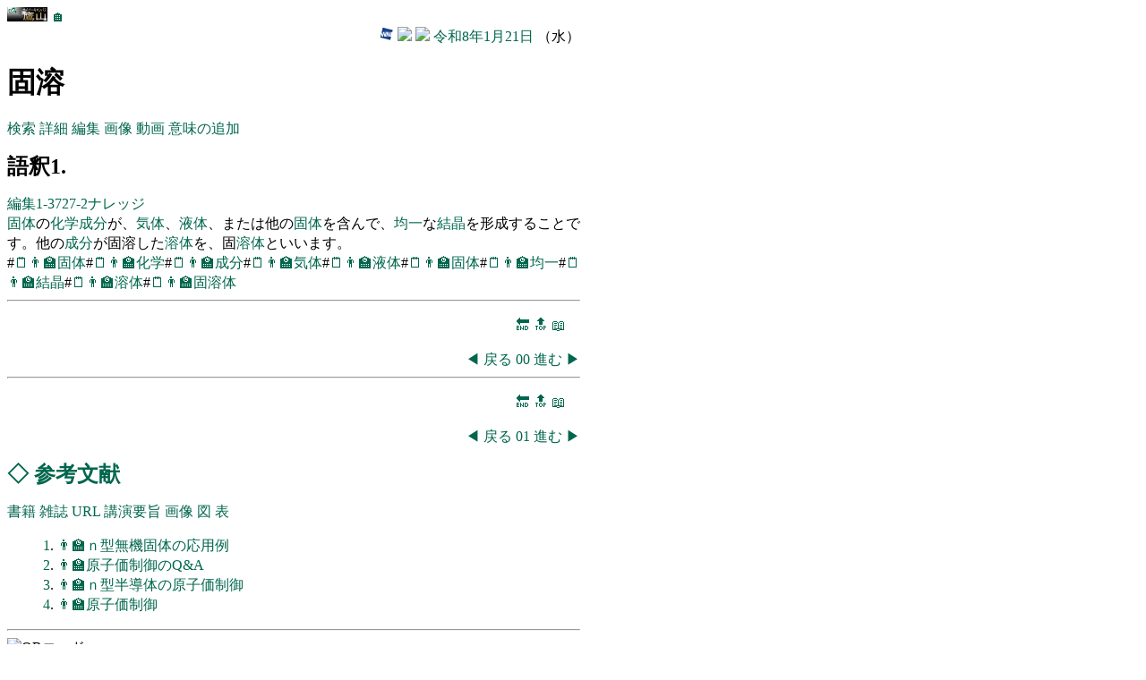

--- FILE ---
content_type: text/html
request_url: https://edu.yz.yamagata-u.ac.jp/developer/Asp/Youzan/@Keyword.asp?nKeywordID=729
body_size: 3665
content:

<!DOCTYPE html>
<html>
<head>
<title>ℹ️固溶</title>
<link href="https://edu.yz.yamagata-u.ac.jp/developer/css/edu.css" type="text/css" rel="stylesheet" />
<link rel="icon" type="image/vnd.microsoft.icon" href="https://edu.yz.yamagata-u.ac.jp/developer/favicon.ico" />
<link rel="shortcut icon" href="https://edu.yz.yamagata-u.ac.jp/.ico" type="image/vnd.microsoft.icon" />
<meta name="ROBOTS" content="NOARCHIVE">
<meta charset="utf-8" />
<meta name="viewport" content="width=device-width" initial-scale=1>
</head>
<body>


<section>

<a href="https://a.yamagata-u.ac.jp/amenity/splash.asp">
<img style="height:1em;width:auto;" src="https://a.yamagata-u.ac.jp/amenity/~host/yz/c1/youzan_banner8831.jpg" />
</a>
<a href="https://edu.yz.yamagata-u.ac.jp/developer/Asp/Index.asp">🏠</a>

<div style="text-align:right;">


<a target="_blank" href="https://weathernews.jp/onebox/tenki/yamagata/06202/">
<img style="height:1em;width:auto;" src="https://weathernews.jp/s/img/icon.svg" />
</a>
<a target="_blank" href="https://tenki.jp/forecast/2/9/3520/6202/1hour.html">
<img style="height:1em;width:auto;" src="https://tenki.jp/favicon.ico" />
</a>
<a target="_blank" href="https://calendar.google.com/calendar/">
<img style="height:1em;width:auto;" src="https://calendar.google.com/googlecalendar/images/favicons_2020q4/calendar_27.ico" />
</a>
<a href="https://edu.yz.yamagata-u.ac.jp/developer/Asp/Youzan/Physics/Calendar.asp">令和8年1月21日</a>
（水）
</div>



</section>

<h1>
固溶
</h1>
<nav>
<a href="https://edu.yz.yamagata-u.ac.jp/developer/Asp/Youzan/Keyword_Index.asp">検索</a>
<a href="https://a.yamagata-u.ac.jp/amenity/Keyword/KeywordWeb.aspx?nKeywordID=729">詳細</a>
<a href="https://edu.yz.yamagata-u.ac.jp/auth/Common/Asp/Youzan/@Keyword_Form.asp?nKeywordID=729">編集</a>
<a target="_blank" href="https://www.google.co.jp/search?q=固溶&tbm=isch">画像</a>
<a target="_blank" href="https://www.google.co.jp/search?q=固溶&tbm=vid">動画</a>
<a href="https://edu.yz.yamagata-u.ac.jp/auth/Common/Asp/Youzan/KeywordNote_AddNew.asp?id=729&Text=固溶">意味の追加</a>
</nav>
<article>
<article><h2>語釈1.</h2><nav><a href='https://b.yamagata-u.ac.jp/amenity/InformationForm.aspx?dns=DSN%3DUnknown&table=tblKeywordNote&fnp=nKeywordNoteID&id=3747&fnt=szCaption&sz=szInfo&html=htmlInfo&key=szKeywords&url=https%3A%2F%2Fedu%2Eyz%2Eyamagata-u%2Eac%2Ejp%2Fdeveloper%2FAsp%2FYouzan%2F%40Keyword%2Easp%3FnKeywordID%3D729'>編集1-3727-2<a href='Knowledge.asp?nKnowledgeID=0'>ナレッジ</a></a></nav><a href="/Default.asp?DSN=ElectroChem&nKnowledgeID=983">固体</a>の<a href="/Default.asp?DSN=ElectroChem&nKnowledgeID=942">化学</a><a href="/Default.asp?DSN=ElectroChem&nKnowledgeID=2368">成分</a>が、<a href="/Default.asp?DSN=ElectroChem&nKnowledgeID=985">気体</a>、<a href="/Default.asp?DSN=ElectroChem&nKnowledgeID=984">液体</a>、または他の<a href="/Default.asp?DSN=ElectroChem&nKnowledgeID=983">固体</a>を含んで、<a href="/Default.asp?DSN=ElectroChem&nKnowledgeID=1236">均一</a>な<a href="/Default.asp?DSN=ElectroChem&nKnowledgeID=1050">結晶</a>を形成することです。他の<a href="/Default.asp?DSN=ElectroChem&nKnowledgeID=2368">成分</a>が固溶した<a href="/Default.asp?DSN=ElectroChem&nKnowledgeID=1281">溶体</a>を、固<a href="/Default.asp?DSN=ElectroChem&nKnowledgeID=1281">溶体</a>といいます。<div>#<a href='https://edu.yz.yamagata-u.ac.jp/developer/Asp/Youzan/Laboratory/LaboNote/LaboNote_Index.asp?Text=固体'>🗒️</a><a href='https://edu.yz.yamagata-u.ac.jp/developer/Asp/Youzan/Lecture/Lecture_Index.asp?Text=固体'>👨‍🏫</a><a target='_bkank' href='https://edu.yz.yamagata-u.ac.jp/developer/Asp/Youzan/Keyword_Index.asp?Text=固体'>固体</a>#<a href='https://edu.yz.yamagata-u.ac.jp/developer/Asp/Youzan/Laboratory/LaboNote/LaboNote_Index.asp?Text=化学'>🗒️</a><a href='https://edu.yz.yamagata-u.ac.jp/developer/Asp/Youzan/Lecture/Lecture_Index.asp?Text=化学'>👨‍🏫</a><a target='_bkank' href='https://edu.yz.yamagata-u.ac.jp/developer/Asp/Youzan/Keyword_Index.asp?Text=化学'>化学</a>#<a href='https://edu.yz.yamagata-u.ac.jp/developer/Asp/Youzan/Laboratory/LaboNote/LaboNote_Index.asp?Text=成分'>🗒️</a><a href='https://edu.yz.yamagata-u.ac.jp/developer/Asp/Youzan/Lecture/Lecture_Index.asp?Text=成分'>👨‍🏫</a><a target='_bkank' href='https://edu.yz.yamagata-u.ac.jp/developer/Asp/Youzan/Keyword_Index.asp?Text=成分'>成分</a>#<a href='https://edu.yz.yamagata-u.ac.jp/developer/Asp/Youzan/Laboratory/LaboNote/LaboNote_Index.asp?Text=気体'>🗒️</a><a href='https://edu.yz.yamagata-u.ac.jp/developer/Asp/Youzan/Lecture/Lecture_Index.asp?Text=気体'>👨‍🏫</a><a target='_bkank' href='https://edu.yz.yamagata-u.ac.jp/developer/Asp/Youzan/Keyword_Index.asp?Text=気体'>気体</a>#<a href='https://edu.yz.yamagata-u.ac.jp/developer/Asp/Youzan/Laboratory/LaboNote/LaboNote_Index.asp?Text=液体'>🗒️</a><a href='https://edu.yz.yamagata-u.ac.jp/developer/Asp/Youzan/Lecture/Lecture_Index.asp?Text=液体'>👨‍🏫</a><a target='_bkank' href='https://edu.yz.yamagata-u.ac.jp/developer/Asp/Youzan/Keyword_Index.asp?Text=液体'>液体</a>#<a href='https://edu.yz.yamagata-u.ac.jp/developer/Asp/Youzan/Laboratory/LaboNote/LaboNote_Index.asp?Text=固体'>🗒️</a><a href='https://edu.yz.yamagata-u.ac.jp/developer/Asp/Youzan/Lecture/Lecture_Index.asp?Text=固体'>👨‍🏫</a><a target='_bkank' href='https://edu.yz.yamagata-u.ac.jp/developer/Asp/Youzan/Keyword_Index.asp?Text=固体'>固体</a>#<a href='https://edu.yz.yamagata-u.ac.jp/developer/Asp/Youzan/Laboratory/LaboNote/LaboNote_Index.asp?Text=均一'>🗒️</a><a href='https://edu.yz.yamagata-u.ac.jp/developer/Asp/Youzan/Lecture/Lecture_Index.asp?Text=均一'>👨‍🏫</a><a target='_bkank' href='https://edu.yz.yamagata-u.ac.jp/developer/Asp/Youzan/Keyword_Index.asp?Text=均一'>均一</a>#<a href='https://edu.yz.yamagata-u.ac.jp/developer/Asp/Youzan/Laboratory/LaboNote/LaboNote_Index.asp?Text=結晶'>🗒️</a><a href='https://edu.yz.yamagata-u.ac.jp/developer/Asp/Youzan/Lecture/Lecture_Index.asp?Text=結晶'>👨‍🏫</a><a target='_bkank' href='https://edu.yz.yamagata-u.ac.jp/developer/Asp/Youzan/Keyword_Index.asp?Text=結晶'>結晶</a>#<a href='https://edu.yz.yamagata-u.ac.jp/developer/Asp/Youzan/Laboratory/LaboNote/LaboNote_Index.asp?Text=溶体'>🗒️</a><a href='https://edu.yz.yamagata-u.ac.jp/developer/Asp/Youzan/Lecture/Lecture_Index.asp?Text=溶体'>👨‍🏫</a><a target='_bkank' href='https://edu.yz.yamagata-u.ac.jp/developer/Asp/Youzan/Keyword_Index.asp?Text=溶体'>溶体</a>#<a href='https://edu.yz.yamagata-u.ac.jp/developer/Asp/Youzan/Laboratory/LaboNote/LaboNote_Index.asp?Text=固溶体'>🗒️</a><a href='https://edu.yz.yamagata-u.ac.jp/developer/Asp/Youzan/Lecture/Lecture_Index.asp?Text=固溶体'>👨‍🏫</a><a target='_bkank' href='https://edu.yz.yamagata-u.ac.jp/developer/Asp/Youzan/Keyword_Index.asp?Text=固溶体'>固溶体</a></div><div></div></article>
</article>
</div>


<hr/>
<!--　≪≪≪≪≪　■■　■■　≫≫≫≫≫　-->

<div id='page00'style='text-align:right;'>
<nav style="margin:1em;">
<a href="#end">🔚</a>
<a href="#top">🔝</a>
<a href="#refercneces">📖</a>
</nav>
<nav>
<a href="https://edu.yz.yamagata-u.ac.jp/developer/Asp/Youzan/@Keyword.asp#page-1"><span style="color:#00664d;">◀</span></a>
<a href="https://edu.yz.yamagata-u.ac.jp/developer/Asp/Youzan/@Keyword.asp#page-1">戻る</a>
<a href="https://edu.yz.yamagata-u.ac.jp/developer/Asp/Youzan/@Keyword.asp#page00">
00
</a>
<a href="https://edu.yz.yamagata-u.ac.jp/developer/Asp/Youzan/@Keyword.asp#page01">進む</a>
<a href="https://edu.yz.yamagata-u.ac.jp/developer/Asp/Youzan/@Keyword.asp#page01"><span style="color:#00664d;">▶</span></a>
</nav>

</div>


<hr/>
<!--　≪≪≪≪≪　■■　■■　≫≫≫≫≫　-->

<div id='page01'style='text-align:right;'>
<nav style="margin:1em;">
<a href="#end">🔚</a>
<a href="#top">🔝</a>
<a href="#refercneces">📖</a>
</nav>
<nav>
<a href="https://edu.yz.yamagata-u.ac.jp/developer/Asp/Youzan/@Keyword.asp#page00"><span style="color:#00664d;">◀</span></a>
<a href="https://edu.yz.yamagata-u.ac.jp/developer/Asp/Youzan/@Keyword.asp#page00">戻る</a>
<a href="https://edu.yz.yamagata-u.ac.jp/developer/Asp/Youzan/@Keyword.asp#page01">
01
</a>
<a href="https://edu.yz.yamagata-u.ac.jp/developer/Asp/Youzan/@Keyword.asp#page02">進む</a>
<a href="https://edu.yz.yamagata-u.ac.jp/developer/Asp/Youzan/@Keyword.asp#page02"><span style="color:#00664d;">▶</span></a>
</nav>

</div>


<div id="refercneces">
<h2>
<a href="https://edu.yz.yamagata-u.ac.jp/developer/Asp/Youzan/@Lecture.asp?nLectureID=4518">◇</a>
<a href="https://edu.yz.yamagata-u.ac.jp/Public/54299/Common/Paper/References/References.asp#refercneces">参考文献</a>
</h2>
<nav>
<a target="_blank" href="https://edu.yz.yamagata-u.ac.jp/developer/Asp/Youzan/Reference/Book/Book_Index.asp">書籍</a>
<a target="_blank" href="https://edu.yz.yamagata-u.ac.jp/developer/Asp/Youzan/Reference/Paper/PaperReview_Index.asp">雑誌</a>
<a target="_blank" href="https://edu.yz.yamagata-u.ac.jp/developer/Asp/Youzan/Reference/Url/UrlReview_Index.asp">URL</a>
<a target="_blank" href="https://edu.yz.yamagata-u.ac.jp/developer/Asp/Youzan/Academic/Meeting_Index.asp#refercneces">講演要旨</a>
<a target="_blank" href="https://edu.yz.yamagata-u.ac.jp/developer/Asp/Youzan/Reference/ImageUrl/ImageUrl_Index.asp#refercneces">画像</a>
<a target="_blank" href="https://edu.yz.yamagata-u.ac.jp/developer/Asp/Youzan/Laboratory/GeneralFigure/GeneralFigure_Index.asp#refercneces">図</a>
<a target="_blank" href="https://edu.yz.yamagata-u.ac.jp/developer/Asp/Youzan/Laboratory/GeneralTable/GeneralTable_Index.asp#refercneces">表</a>
</nav>
</div>

<ul style="list-style-type: none">
<li id=><a href='#'>1</a>.&nbsp;<a target='_blank' href='https://edu.yz.yamagata-u.ac.jp/developer/Asp/dispatcher.asp?nTypeID=7&nExtID=220'>👨‍🏫ｎ型無機固体の応用例</a></li><li id=><a href='#'>2</a>.&nbsp;<a target='_blank' href='https://edu.yz.yamagata-u.ac.jp/developer/Asp/dispatcher.asp?nTypeID=7&nExtID=219'>👨‍🏫原子価制御のQ&A</a></li><li id=><a href='#'>3</a>.&nbsp;<a target='_blank' href='https://edu.yz.yamagata-u.ac.jp/developer/Asp/dispatcher.asp?nTypeID=7&nExtID=218'>👨‍🏫ｎ型半導体の原子価制御</a></li><li id=><a href='#'>4</a>.&nbsp;<a target='_blank' href='https://edu.yz.yamagata-u.ac.jp/developer/Asp/dispatcher.asp?nTypeID=7&nExtID=215'>👨‍🏫原子価制御</a></li>
</ul>


<section>
<hr/>
<img src="https://api.qrserver.com/v1/create-qr-code/?size=150×150&data=https://edu.yz.yamagata-u.ac.jp/developer/Asp/Youzan/@Keyword.asp?nKeywordID=729" alt="QRコード" style="width:15em;height=15em;" />
<div>
<a href="https://edu.yz.yamagata-u.ac.jp/<wbr />developer/<wbr />Asp/<wbr />Youzan/<wbr />@Keyword.asp?nKeywordID=729">
https://edu.yz.yamagata-u.ac.jp/<wbr />developer/<wbr />Asp/<wbr />Youzan/<wbr />@Keyword.asp?nKeywordID=729
</a>
</div>
<div>
名称：
<a terget="_blank" href="https://edu.yz.yamagata-u.ac.jp/yzcsc/Manual/Service/EducationalWebsite.asp">
教育用公開ウェブサービス
</a>
</div>
<div>
URL：
<a terget="_blank" href="https://edu.yz.yamagata-u.ac.jp/">
🔗
</a>
<a terget="_blank" href="https://edu.yz.yamagata-u.ac.jp/">
https://edu.yz.yamagata-u.ac.jp/
</a>
</div>
<div>
<a terget="_blank" href="https://www.yamagata-u.ac.jp/jp/university/open/privacy/hp/">
管理運用
</a>
：
<a terget="_blank" href="https://www.yamagata-u.ac.jp/">
山形大学
</a>
<a terget="_blank" href="https://yzcsc.yz.yamagata-u.ac.jp/">
学術情報基盤センター
</a>
</div>
</section>


<section>
<hr/>
<!--
🎃🎃🎃🎃🎃🎃🎃🎃🎃🎃
-->
🎄🎂🌃🕯🎉
<a href="https://edu.yz.yamagata-u.ac.jp/Public/54299/Common/Drawing/logo.asp">
<img style="height:2em;width:auto;" src="https://edu.yz.yamagata-u.ac.jp/Public/54299/Common/Drawing/YU-symbolmark.png" />
</a>
<div>
名称：
<a href="https://amenity.yz.yamagata-u.ac.jp/">サイバーキャンパス「鷹山」</a>
</div>
<div>
URL:
🔗
<a target="_blank" href="https://amenity.yz.yamagata-u.ac.jp/">
http://amenity.yz.yamagata-u.ac.jp/
</a>
</div>
<div>
<a target="_blank" href="https://www.yamagata-u.ac.jp/jp/university/open/privacy/hp/">
管理運用
</a>
：
<a target="_blank" href="https://www.yamagata-u.ac.jp/jp/">山形大学</a>
<a target="_blank" href="https://amenity.yz.yamagata-u.ac.jp/">データベースアメニティ研究会</a>
</div>

<address>
<div>
<a href="https://www.post.japanpost.jp/cgi-zip/zipcode.php?zip=992&x=94&y=17">〒992-8510</a>
<a href="https://www.pref.yamagata.jp/">山形県</a><a href="http://www.city.yonezawa.yamagata.jp/">米沢市</a>城南4丁目3-16<wbr/>
</div>
</address>
</section>
<section>
<hr/>
Copyright&nbsp;&copy;1996-
<a href="https://edu.yz.yamagata-u.ac.jp/developer/Asp/Youzan/Physics/Calendar.asp">2026</a>&nbsp;<a tareget=_blank" href="http://amenity.yz.yamagata-u.ac.jp/">Databese Amenity Laboratory</a> of 
<a tareget=_blank" href="http://www.yamagata-u.ac.jp/kenkyu/virtual/virtual-index.html">Virtual Research Institute</a>,
&nbsp;<a tareget=_blank" href="http://www.yamagata-u.ac.jp/">Yamagata University</a> All Rights Reserved.
</section>


</body>
</html>

